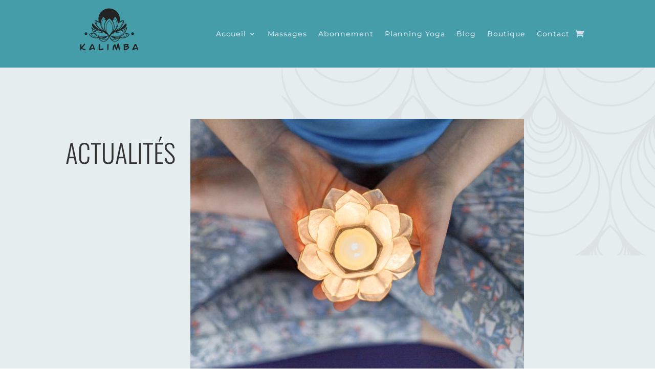

--- FILE ---
content_type: text/css
request_url: https://kalimbayoga.fr/wp-content/cache/wpfc-minified/g1pq7bz7/bx6re.css
body_size: 498
content:
.mybutton{color:#449da9;border:1px;font-weight:medium;background:#d3e3ee}div.et_pb_section.et_pb_section_0_tb_footer,div.et_pb_section.et_pb_section_1_tb_footer{background-size:initial;background-repeat:repeat;background-position:left top;background-image:url(https://kalimbayoga.fr/wp-content/uploads/2022/09/yoga-tile-02.png)!important}.et_pb_section_0_tb_footer.et_pb_section{padding-right:5%;padding-left:15px}.et_pb_section_1_tb_footer.et_pb_section{padding-right:5%;padding-left:15px;background-color:#449DA9!important}.et_pb_row_0_tb_footer,body #page-container .et-db #et-boc .et-l .et_pb_row_0_tb_footer.et_pb_row,body.et_pb_pagebuilder_layout.single #page-container #et-boc .et-l .et_pb_row_0_tb_footer.et_pb_row,body.et_pb_pagebuilder_layout.single.et_full_width_page #page-container #et-boc .et-l .et_pb_row_0_tb_footer.et_pb_row{width:100%}.et_pb_text_4_tb_footer.et_pb_text,.et_pb_text_3_tb_footer.et_pb_text,.et_pb_text_2_tb_footer.et_pb_text,.et_pb_text_1_tb_footer.et_pb_text,.et_pb_text_0_tb_footer.et_pb_text{color:rgba(255,255,255,0.7)!important}.et_pb_text_1_tb_footer,.et_pb_text_0_tb_footer,.et_pb_text_3_tb_footer,.et_pb_text_4_tb_footer{line-height:2em;line-height:2em}.et_pb_text_1_tb_footer h6,.et_pb_text_0_tb_footer h6,.et_pb_text_2_tb_footer h6,.et_pb_text_3_tb_footer h6,.et_pb_text_4_tb_footer h6{font-family:'Domine',Georgia,"Times New Roman",serif;font-weight:700;font-size:18px;color:#ffffff!important;line-height:2em}.et_pb_text_2_tb_footer{line-height:2em;font-size:12px;line-height:2em;text-shadow:0em 0.1em 0.1em #5EB7C3;background-color:RGBA(255,255,255,0)}.et_pb_text_4_tb_footer.et_pb_text a{color:#ffffff!important}.et_pb_text_5_tb_footer{line-height:1.2em;font-family:'Domine',Georgia,"Times New Roman",serif;font-weight:700;font-size:27px;line-height:1.2em}.et_pb_code_0_tb_footer{background-color:RGBA(255,255,255,0);width:70%}